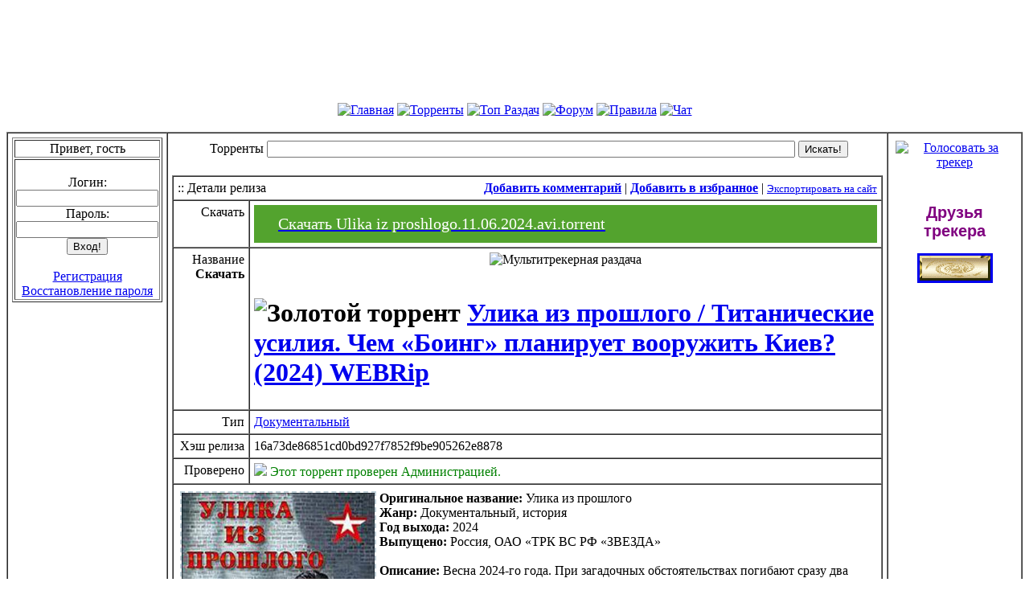

--- FILE ---
content_type: text/html; charset=windows-1251
request_url: http://bigfan.pw/details.php?id=397143
body_size: 7138
content:
<!DOCTYPE html PUBLIC "-//W3C//DTD XHTML 1.0 Transitional//EN" "http://www.w3.org/TR/xhtml1/DTD/xhtml1-transitional.dtd">
<html xmlns="http://www.w3.org/1999/xhtml" xml:lang="ru" lang="ru">
<head>
<meta http-equiv="Content-Type" content="text/html; charset=windows-1251" />
<meta name="Description" content="BigFANGroup.org - новейшие сериалы, Comedy Club, фильмы, музыка, игры для компьютера и многое другое..." />
<meta name="Keywords" content="Кино, Фильмы, Сериалы, Музыка, Comedy Club, КВН, DVDRip, SATRip, MP3, Lossless, torrent, скачать торрент, бесплатно, без регистрации, мультфилмы, новинки, форум, общение, чат, Интерны,  Деффчонки, скачать на большой скорости, торрент трекер" />
<base href="/" />
<title>Улика из прошлого / Титанические усилия. Чем «Боинг» планирует вооружить Киев? (2024) WEBRip BigFANGroup.org - скачать без регистрации</title>
<link rel="stylesheet" href="themes/Gray/Gray.css?1576196254" type="text/css"/>
<link rel="stylesheet" href="css/features.css?1342907477" type="text/css"/>
<link rel="stylesheet" href="css/facebox.css?1342907477" media="screen" type="text/css"/>
<link rel="stylesheet" href="css/news-slider/main.css?1342907477" media="screen" type="text/css"/>
<script language="javascript" type="text/javascript" src="js/resizer.js?1342907477"></script>
<!--<script language="javascript" type="text/javascript" src="js/snow.js?1342907477"></script>-->
<script language="javascript" type="text/javascript" src="js/jquery.js?1342907477"></script>
<script language="javascript" type="text/javascript" src="js/features.js?1342907477"></script>
<script language="javascript" type="text/javascript" src="js/jquery.history.js?1342907477"></script>
<script language="javascript" type="text/javascript" src="js/blocks.js?1342907477"></script>
<script language="javascript" type="text/javascript" src="js/facebox.js?1342907477"></script>
<link rel="alternate" type="application/rss+xml" title="RSS" href="http://bigfangroup.org/rss.php" />
<link rel="alternate" type="application/atom+xml" title="Atom" href="http://bigfangroup.org/atom.php" />
<link rel="shortcut icon" href="favicon.ico" type="image/x-icon" />
<!-- slider start -->
		<link rel="stylesheet" href="css/news-slider/style.css" type="text/css" media="screen"/>
		<script src="js/news-slider/cufon-yui.js" type="text/javascript"></script>
		<script src="js/news-slider/Bebas_400.font.js" type="text/javascript"></script>
		<script type="text/javascript">
			//Cufon('.cn_wrapper h1, .cn_item h2', {
			//	textShadow: '-1px 1px black'
			//});
		</script>

		<style type="text/css">
			span.reference a{
				text-shadow:1px 1px 1px #fff;
				color:#999;
				text-transform:uppercase;
				text-decoration:none;
				position:fixed;
				right:10px;
				top:10px;
				font-size:13px;
				font-weight:bold;
			}

			span.reference a:hover{
				color:#555;
			}
		</style>
		<!-- slider end -->
</head>
<body>

    <table width="100%" style="background-color: transparent;"  border="0" cellspacing="0" cellpadding="0" >
        <tr>
           <td style="background:url(pic/bigfangroup.jpg) no-repeat center center; border:0;" align="center">                <img style="border: none" src="images/1x120.gif" align="top">
            </td>
        </tr>
    </table>

    <table width="100%" border="0" cellspacing="0" cellpadding="0">
        <tr>
            <td class="topnav" align="center">
                <a href="/"><img src="themes/Gray/images/menu-home.gif" border="0" alt="Главная" /></a>
                <a href="browse.php"><img src="themes/Gray/images/menu-torrents.gif" border="0" alt="Торренты" /></a>
                <a href="top.php"><img src="themes/Gray/images/menu-top.png" border="0" alt="Топ Раздач" /></a>    
                <a href="http://forum.bigfangroup.org"><img src="themes/Gray/images/menu-forum.gif" border="0" alt="Форум" /></a>
                <a href="http://forum.bigfangroup.org/index.php?showforum=4"><img src="themes/Gray/images/menu-rules.gif" border="0" alt="Правила" /></a>
                <a href="chat.php"><img src="themes/Gray/images/menu-chat.gif" border="0" alt="Чат" /></a>
        <!--<a href="radiochat.php"><img src="themes/Gray/images/menu-radio.png" border="0" alt="Радио" /></a>-->
        <!--<a href="http://love.bigfangroup.org/"><img src="themes/Gray/images/menu-znakomstva.gif" border="0" alt="Знакомства" /></a>-->
        <!--<a href="http://traht.org"><img src="themes/Gray/images/xxx.gif" border="0" alt="XXX" /></a>-->
            </td>
        </tr>
    </table>


<br />
   <!-- <br />-->
    <table class="mainouter" width="100%" border="1" cellspacing="0" cellpadding="5">
        <tr>
            <td valign="top" width="155">
<center><table class="blok" border="1" width="155">
<tr><td class="colhead"><center>Привет, гость</center></td></tr>
<tr><td>
<center>
    <form method="post" action="takelogin.php">
        <br />Логин: <br /><input type="text" size="20" name="username" /><br />Пароль: <br /><input type="password" size="20" name="password" /><br />
        <input type="submit" value="Вход!" class="btn" />
        <br /><br />
    </form>

    <a class="menu" href="signup.php">Регистрация</a>
    <a class="menu" href="recover.php">Восстановление пароля</a>
</center></td></tr>
</table></center>
<br />
            </td>
            <td align="center" valign="top" class="outer" style="padding-top: 5px; padding-bottom: 5px">
<table width="100%" border="0" cellspacing="0" cellpadding="0">
    <tr>
        <td class="block">
            <table width="100%" border="0" cellspacing="1" cellpadding="3">
                <tr>
                    <td align="left"><div id="bb4" style="display: block;"><center><form method="get" action="browse.php">
   <span class="embedded">&nbsp;Торренты
    <input type="text" name="search" size="80"/>
    <input type="submit" value="Искать!" />
   </span> 
   </form></center></div></td>
                </tr>
            </table>
        </td>
    </tr>
</table>
<br /> <table width="100%" border="1" cellspacing="0" cellpadding="5">
<tr><td class="colhead" colspan="2"><div style="float: left; width: auto;">:: Детали релиза</div><div align="right"><a href="details.php?id=397143#comments"><b>Добавить комментарий</b></a> | <a href="bookmark.php?torrent=397143"><b>Добавить в избранное</b></a> | <a href="exportrelease.php?id=397143"><small>Экспортировать на сайт</small></a></div></td></tr>
<style>
/* Style buttons */
.down_load {
  background-color: #53a32e;
  border: none;
  color: white;
  padding: 12px 30px;
  font-size: 16px;
  cursor: pointer;
  font-size: 20px;
  font-weight:normal;
}

/* Darker background on mouse-over */
.down_load:hover {
	box-shadow: 0 1px 6px rgba(0,0,0,.4);
}
</style>

<tr><td width="" class="heading" valign="top" align="right">Скачать</td><td valign="top" align="left"><a href="/download.php?id=397143"><div class="down_load"> Скачать Ulika iz proshlogo.11.06.2024.avi.torrent</div></a></td></tr>
<tr><td width="10%" class="heading" valign="top" align="right">Название<br /><b>Скачать</b></td><td valign="top" align="left"><center><img src="pic/mult.big.gif" border="0" title="Мультитрекерная раздача" alt="Мультитрекерная раздача"></center><br /><h1><img src="pic/freedownload.gif" title="Золотой торрент" alt="Золотой торрент">&nbsp;<a class="index" href="/download.php?id=397143">Улика из прошлого / Титанические усилия. Чем «Боинг» планирует вооружить Киев? (2024) WEBRip</a></h1></td></tr>
<tr><td width="" class="heading" valign="top" align="right">Тип</td><td valign="top" align="left"><a href="browse.php?cat=32" onclick="return pageswitcher(0, 0, 0, {'cat': 32});">Документальный</a></td></tr>
<tr><td width="" class="heading" valign="top" align="right">Хэш релиза</td><td valign="top" align="left">16a73de86851cd0bd927f7852f9be905262e8878</td></tr>
<tr><td width="" class="heading" valign="top" align="right">Проверено</td><td valign="top" align="left"><div id='checkfield'><img src='pic/green.gif' border='0'> <font color='green'>Этот торрент проверен Администрацией.</font></div></td></tr>
<tr><td colspan="2"><table width="100%"><tr><td style="vertical-align: top; width:1px;"><a href="https://i123.fastpic.org/big/2024/0522/70/013e70ce1d6ff0ceb261e08b750a7770.jpg" onclick="javascript: $.facebox({image:'https://i123.fastpic.org/big/2024/0522/70/013e70ce1d6ff0ceb261e08b750a7770.jpg'}); return false;"><img style="border: 2px dashed #c1d0d8;" alt="Изображение для Улика из прошлого / Титанические усилия. Чем «Боинг» планирует вооружить Киев? (2024) WEBRip (кликните для просмотра полного изображения)" width="240" src="https://i123.fastpic.org/big/2024/0522/70/013e70ce1d6ff0ceb261e08b750a7770.jpg"></a><br/><div style="position: static;" class="news-wrap"><div class="news-head folded clickable"><table width="100%" border="0" cellspacing="0" cellpadding="0"><tr><td class="bottom" width="50%"><i>Скриншоты, кадры (Посмотреть)</i></td></tr></table></div><div class="news-body"><a href="https://i4.imageban.ru/out/2024/06/13/42b008b6ffd35f50c570fa34b39e0ccf.jpg" onclick="javascript: $.facebox({image:'https://i4.imageban.ru/out/2024/06/13/42b008b6ffd35f50c570fa34b39e0ccf.jpg'}); return false;"><img style="border: 2px dashed #c1d0d8;" alt="Изображение для Улика из прошлого / Титанические усилия. Чем «Боинг» планирует вооружить Киев? (2024) WEBRip (кликните для просмотра полного изображения)" width="240" src="https://i4.imageban.ru/out/2024/06/13/42b008b6ffd35f50c570fa34b39e0ccf.jpg"></a><br/><a href="https://i2.imageban.ru/out/2024/06/13/d2b25b334e0f0a2e6939fe01e5a3e628.jpg" onclick="javascript: $.facebox({image:'https://i2.imageban.ru/out/2024/06/13/d2b25b334e0f0a2e6939fe01e5a3e628.jpg'}); return false;"><img style="border: 2px dashed #c1d0d8;" alt="Изображение для Улика из прошлого / Титанические усилия. Чем «Боинг» планирует вооружить Киев? (2024) WEBRip (кликните для просмотра полного изображения)" width="240" src="https://i2.imageban.ru/out/2024/06/13/d2b25b334e0f0a2e6939fe01e5a3e628.jpg"></a><br/><a href="https://i1.imageban.ru/out/2024/06/13/b0231eec5d7bf79bea196ef353966fb3.jpg" onclick="javascript: $.facebox({image:'https://i1.imageban.ru/out/2024/06/13/b0231eec5d7bf79bea196ef353966fb3.jpg'}); return false;"><img style="border: 2px dashed #c1d0d8;" alt="Изображение для Улика из прошлого / Титанические усилия. Чем «Боинг» планирует вооружить Киев? (2024) WEBRip (кликните для просмотра полного изображения)" width="240" src="https://i1.imageban.ru/out/2024/06/13/b0231eec5d7bf79bea196ef353966fb3.jpg"></a><br/><a href="https://i7.imageban.ru/out/2024/06/13/8bbf8d9e03e28f50825adbef6f011c68.jpg" onclick="javascript: $.facebox({image:'https://i7.imageban.ru/out/2024/06/13/8bbf8d9e03e28f50825adbef6f011c68.jpg'}); return false;"><img style="border: 2px dashed #c1d0d8;" alt="Изображение для Улика из прошлого / Титанические усилия. Чем «Боинг» планирует вооружить Киев? (2024) WEBRip (кликните для просмотра полного изображения)" width="240" src="https://i7.imageban.ru/out/2024/06/13/8bbf8d9e03e28f50825adbef6f011c68.jpg"></a><br/></div></div></td><td style="vertical-align: top; text-align:left;"><strong>Оригинальное название:</strong>&nbsp;<span style="font-family: tahoma, arial, verdana, sans-serif,">Улика из прошлого</span><br /><strong>Жанр:</strong>&nbsp;Документальный, история<br /><strong>Год выхода:</strong>&nbsp;2024<br /><strong>Выпущено:</strong>&nbsp;Россия, ОАО &laquo;ТРК ВС РФ &laquo;ЗВЕЗДА&raquo;<br /><br />
<div><strong>Описание:&nbsp;</strong>Весна 2024-го года. При загадочных обстоятельствах погибают сразу два специалиста, хорошо знакомые с внутренней кухней корпорации &laquo;Боинг&raquo;. Инженера Джона Барнетта нашли с огнестрельной раной, а прежде здоровый аудитор Джошуа Дин неожиданно скончался от острой инфекции. Оба они резко критиковали ведущую авиастроительную компанию США. Мы проведем собственное расследование этих загадочных смертей. Связаны ли они с контрактами &laquo;Боинг&raquo; по производству оборудования для украинской армии? Почему последние модели лайнеров &laquo;Боинг&raquo; называют &laquo;летающими могилами&raquo; и как повлияло на качество самолетов решение отказаться от российского титана? В ходе следственных экспериментов узнаем &mdash; в чем особенности авиационного титана, произведенного в России. Верно ли, что замена его на иной может сказаться на безопасности самолетов &laquo;Боинг&raquo;? Наши эксперты-криминалисты проверят версию о самоубийстве инженера Барнетта &mdash; способен ли человек сам совершить подобный выстрел? И что на самом деле может отправить лайнер &laquo;Боинг&raquo; в штопор? Покажем это в серии экспериментов на учебных тренажерах, имитирующих кабину &laquo;Боинга&raquo;.</div>
<div><br /></div>
<div><strong>Качество:</strong>&nbsp;WEBRip<br /><strong>Видео:</strong>&nbsp;XviD, 1700 Кбит/с, 704x384<br /><strong>Аудио:</strong>&nbsp;MP3, 2 ch, 128 Кбит/с<br /><strong>Продолжительность:&nbsp;</strong>00:38:15<br />
<div><strong>Перевод:</strong>&nbsp;Не требуется</div>
</div></td></tr></table></td></tr><tr><td width="" class="heading" valign="top" align="right">Раздающий</td><td valign="top" align="left">Последний раз был здесь 11 месяцев 3 недели 2 дня 1 час 50 минут 25 секунд&nbsp;&nbsp;назад</td></tr>
<tr><td width="" class="heading" valign="top" align="right">Размер</td><td valign="top" align="left">502.18 MB (526,569,472 байт)</td></tr>
<tr><td width="" class="heading" valign="top" align="right">Добавлен</td><td valign="top" align="left">13 июня 2024 в 17:16:15</td></tr>
<tr><td width="" class="heading" valign="top" align="right">Проголосуй за трекер</td><td valign="top" align="left"><a href="http://www.toptracker.ru/details.php?id=5&amp;userid="><img src="http://www.toptracker.ru/buttons/toptracker.gif" border="0"></a> </td></tr>
<style>
.starbar {
	height: 16px;
}
.starbar .outer {
	position: relative;
	width: 200px;
	height: 16px;
	background: url(pic/ico4.gif) repeat-x;
}
.starbar #starbar {
	position: absolute;
	width: 200px;
	height: 16px;
	background: url(pic/ico1.gif) repeat-x;
}
.starbar #starbar.user {
	background: url(pic/ico1.gif) repeat-x;
}
.starbar a {
	position: absolute;
	display: block;
	left: 0;
	top: 0;
	height: 16px;
}
.starbar a:hover {
	background: url(pic/ico2.gif) repeat-x;
}
.starbar a.s1 {
	width: 20px;
}
.starbar a.s2 {
    width: 40px;
}
.starbar a.s3 {
    width: 60px;
}
.starbar a.s4 {
    width: 80px;
}
.starbar a.s5 {
    width: 100px;
}
.starbar a.s6 {
    width: 120px;
}
.starbar a.s7 {
    width: 140px;
}
.starbar a.s8 {
    width: 160px;
}
.starbar a.s9 {
    width: 180px;
}
.starbar a.s10 {
    width: 200px;
}
</style>

<script language="javascript" type="text/javascript">
function vote (Act, rate) {
      if ( Act == 'vote' ) {
	$('#starbar').attr('style', 'width: ' + (rate * 20) + 'px;').attr('class', 'user');
	$.get(
		'starbar.php',
		{
			'ajax' : true,
			'torrent' : 397143,
			'vote' : rate
		},
		function (data) {
			$('#stars_info').empty().append(data);
		}
	);
      }
      else if ( Act == 'find' )
      {
        $.get (
                'starbar.php',
                {
                    'ajax' : true,
                    'torrent' : 397143,
                    'act' : 'find'
                },
                function (data) {
                    $('#who_set').empty().append(data);
                }
          );
      }
      return false;
}
</script>

<script language="javascript" type="text/javascript">
//<![CDATA[
var no_ajax = true;
var switched = 0;

function ajaxcheck() {

    $("#checkfield").empty().append('<div align="center"><img src="pic/loading.gif" border="0"/></div>');
    $.get (
        "takeedit.php",
        {
            'ajax' : 1,
            'checkonly' : "",
            'id' : 397143        },
        function ( data ) {
            $("#checkfield").empty().append(data);
            tooltip ();
        }
    );

    return false;
}

function pageswitcher(page) {

   (function($){
     if ($) no_ajax = false;
   $("#comments-table").empty();
   $("#comments-table").append('<div align="center"><img src="pic/loading.gif" border="0"/></div>');
   $.get("details.php", { ajax: 1, page: page, id: 397143 }, function(data){
   $("#comments-table").empty();
   $("#comments-table").append(data);

});
})(jQuery);

if (!switched){
window.location.href = window.location.href+"#comments-table";
switched++;
}
else window.location.href = window.location.href;

return no_ajax;
}
//]]>

function thank (Torrent) {
   
   //$('#thank_but').attr('value', 'Вы не можете респектовать автора!').attr('disabled', true);
   $.get(
      'thanks.php',
      {
         'torrent' : Torrent
      },
      function (data) {
         $('#thanks').empty().append(data);
         tooltip ();
      }
   );
   
   return false;
}

</script>
</table></p>
<div align="center"><a href="#" onclick="location.href='pass_on.php?to=pre&from=397143'; return false;">
<< Предыдущий релиз</a>&nbsp;
<a href="#" onclick="location.href='pass_on.php?to=pre&from=397143&cat=32'; return false;">[из этой категории]</a>
&nbsp; | &nbsp;
<a href="#" onclick="location.href='pass_on.php?to=next&from=397143&cat=32'; return false;">[из этой категории]</a>&nbsp;
<a href="#" onclick="location.href='pass_on.php?to=next&from=397143'; return false;">
Следующий релиз >></a><br />
<a href="browse.php">Все релизы</a>
&nbsp; | &nbsp;
<a href="browse.php?cat=32">Все релизы этой категории</a></div><table style="margin-top: 2px;" cellpadding="5" width="100%"><tr><td class=colhead align="left" colspan="2"><div style="float: left; width: auto;" align="left"> :: Список комментариев http://bigfangroup.org</div><div align="right"><a href=details.php?id=397143#comments class=altlink_white>Добавить комментарий</a></div></td></tr><tr><td align="center">Комментариев нет. <a href=details.php?id=397143#comments>Желаете добавить?</a></td></tr></table><br />            </td>
           <td valign="top" width="155">
<table width="100%" border="0" cellspacing="0" cellpadding="0">
    <tr>
        <td class="block">
            <table width="100%" border="0" cellspacing="1" cellpadding="3">
                <tr>
                    <td align="left"><div id="bb66" style="display: block;">
<center>
	<a href="https://www.toptracker.ru/details.php?id=5&amp;userid=" target="_blank" title="Голосовать за трекер">
		<img src="pic/top5gb.gif" alt="Голосовать за трекер" border="0" />
	</a>			
</center></div></td>
                </tr>
            </table>
        </td>
    </tr>
</table>
<br /> <table width="100%" border="0" cellspacing="0" cellpadding="0">
    <tr>
        <td class="block">
            <table width="100%" border="0" cellspacing="1" cellpadding="3">
                <tr>
                    <td align="left"><div id="bb16" style="display: block;"><p style="text-align:center"><span style="font-family:Verdana,Geneva,sans-serif"><span style="font-size:20px"><span style="color:#800080"><strong>Друзья трекера</strong></span></span></span></p>

<center>
<a href="https://generalfilm.website/"><img src="/images/generalfilm_btn2.gif" border="3" alt="Наши друзья" /> </a> </center>
</div></td>
                </tr>
            </table>
        </td>
    </tr>
</table>
<br />             </td>
		</tr>
	</table>

	<table class="bottom" width="100%" border="0" cellspacing="0" cellpadding="0">
		<tr valign="top">
			<td width="49%" class="bottom">
				<div align="center">
					<br/>
					
					<b>Обратная связь: <a href="/cdn-cgi/l/email-protection" class="__cf_email__" data-cfemail="5b36297539323c3d3a351b323539342375292e">[email&#160;protected]</a></b>
					<br />
					<b> © 2026 BigFANGroup 4.1. Powered by Kinokpk.com releaser 2.70 &copy; 2008-2026.</b>
					<br />
					<!--<form action="setlang.php" method="get">
						<span class="nobr">
							<select title="Выберите язык/Choose a language:" name="l">
								<option value="russian">Русский (RU)</option>
								<option value="english">English (EN-US)</option>
							</select>
							<input type="submit" value="OK" />
						</span>
					</form>-->
				</div>
			</td>
		</tr>
	</table>

	<center>
		<table>
			<tr>
				<td>
<script data-cfasync="false" src="/cdn-cgi/scripts/5c5dd728/cloudflare-static/email-decode.min.js"></script><script type="text/javascript">
	<!-- LiveInternet Counter -->
	liveinternet ();
</script>
	</td>

<td>
</td>
<!-- BEGIN ADVERTSERVE CODE -->
<!--<script type="text/javascript">
if (!document.cookie || document.cookie.indexOf('AVPWCAP=') == -1) { 
  _avp.push({ alias: '/', type: 'window', zid: 4969, pid: 549, under: true, tab: true });
}
</script>-->
<!-- END ADVERTSERVE CODE -->
<!--
<script type="text/javascript">
var utarget_ref = escape(document.referrer);
document.write("<sc"+"ript type='text/javascript' src='http://bigfangroup.org/js/u_2c74cac4fe.js'></scr"+"ipt>");
</script>-->


<a href="/index.php">Торрент трекер</a>, 
<a href="http://forum.bigfangroup.org">форум трекера</a>,
<a href="/browse.php">скачать</a>
 бесплатно фильмы, игры, видео, картинки и многое другое.<br>
        </tr>
    </table>
</center>
<script type="text/javascript" src="https://bigclick.me/js/pro?12950" async></script><script defer src="https://static.cloudflareinsights.com/beacon.min.js/vcd15cbe7772f49c399c6a5babf22c1241717689176015" integrity="sha512-ZpsOmlRQV6y907TI0dKBHq9Md29nnaEIPlkf84rnaERnq6zvWvPUqr2ft8M1aS28oN72PdrCzSjY4U6VaAw1EQ==" data-cf-beacon='{"version":"2024.11.0","token":"a0fffedbf06a41218bfcae244b5fc9df","r":1,"server_timing":{"name":{"cfCacheStatus":true,"cfEdge":true,"cfExtPri":true,"cfL4":true,"cfOrigin":true,"cfSpeedBrain":true},"location_startswith":null}}' crossorigin="anonymous"></script>
</body></html>